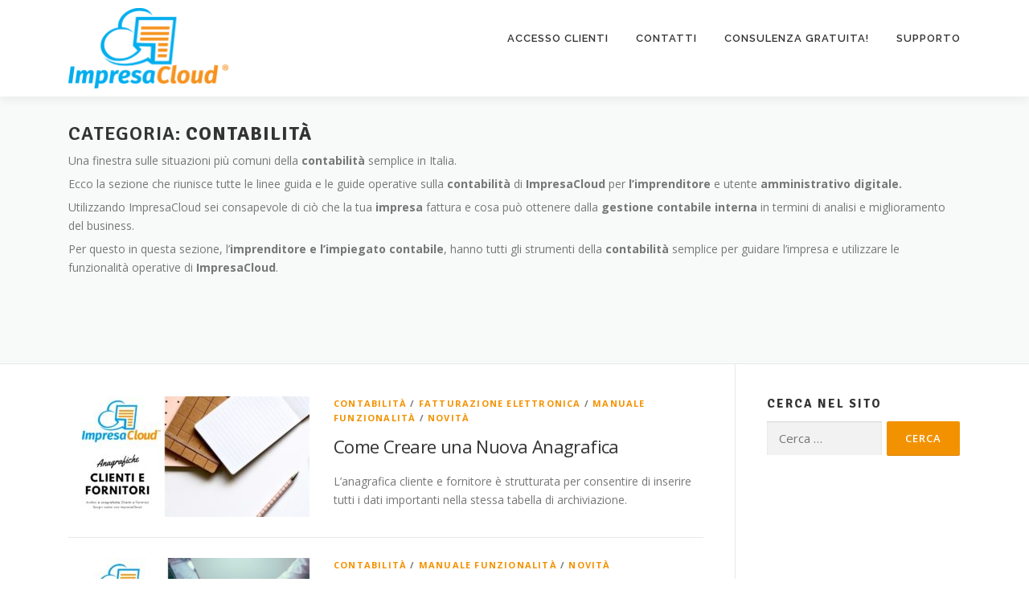

--- FILE ---
content_type: text/html; charset=UTF-8
request_url: https://impresacloud.com/category/novita/manuale-funzionalita/contabilita/
body_size: 13524
content:
<!DOCTYPE html>
<html dir="ltr" lang="it-IT" prefix="og: https://ogp.me/ns#">
<head><style>img.lazy{min-height:1px}</style><link href="https://impresacloud.com/wp-content/plugins/w3-total-cache/pub/js/lazyload.min.js" as="script">
<meta charset="UTF-8">
<meta name="viewport" content="width=device-width, initial-scale=1">
<link rel="profile" href="http://gmpg.org/xfn/11">
<title>Contabilità - ImpresaCloud - Software gestionale in cloud - Fatturazione in cloud - Magazzino</title>
	<style>img:is([sizes="auto" i], [sizes^="auto," i]) { contain-intrinsic-size: 3000px 1500px }</style>
	
		<!-- All in One SEO 4.8.7.2 - aioseo.com -->
	<meta name="description" content="Una finestra sulle situazioni più comuni della contabilità semplice in Italia. Ecco la sezione che riunisce tutte le linee guida e le guide operative sulla contabilità di ImpresaCloud per l’imprenditore e utente amministrativo digitale. Utilizzando ImpresaCloud sei consapevole di ciò che la tua impresa fattura e cosa può ottenere dalla gestione contabile interna in termini di analisi e miglioramento del business. Per questo in questa sezione, l’imprenditore e l’impiegato contabile, hanno tutti gli strumenti della contabilità semplice per guidare l’impresa e utilizzare le funzionalità operative di ImpresaCloud." />
	<meta name="robots" content="max-image-preview:large" />
	<link rel="canonical" href="https://impresacloud.com/category/novita/manuale-funzionalita/contabilita/" />
	<meta name="generator" content="All in One SEO (AIOSEO) 4.8.7.2" />
		<script type="application/ld+json" class="aioseo-schema">
			{"@context":"https:\/\/schema.org","@graph":[{"@type":"BreadcrumbList","@id":"https:\/\/impresacloud.com\/category\/novita\/manuale-funzionalita\/contabilita\/#breadcrumblist","itemListElement":[{"@type":"ListItem","@id":"https:\/\/impresacloud.com#listItem","position":1,"name":"Home","item":"https:\/\/impresacloud.com","nextItem":{"@type":"ListItem","@id":"https:\/\/impresacloud.com\/category\/novita\/#listItem","name":"Novit\u00e0"}},{"@type":"ListItem","@id":"https:\/\/impresacloud.com\/category\/novita\/#listItem","position":2,"name":"Novit\u00e0","item":"https:\/\/impresacloud.com\/category\/novita\/","nextItem":{"@type":"ListItem","@id":"https:\/\/impresacloud.com\/category\/novita\/manuale-funzionalita\/#listItem","name":"Manuale funzionalit\u00e0"},"previousItem":{"@type":"ListItem","@id":"https:\/\/impresacloud.com#listItem","name":"Home"}},{"@type":"ListItem","@id":"https:\/\/impresacloud.com\/category\/novita\/manuale-funzionalita\/#listItem","position":3,"name":"Manuale funzionalit\u00e0","item":"https:\/\/impresacloud.com\/category\/novita\/manuale-funzionalita\/","nextItem":{"@type":"ListItem","@id":"https:\/\/impresacloud.com\/category\/novita\/manuale-funzionalita\/contabilita\/#listItem","name":"Contabilit\u00e0"},"previousItem":{"@type":"ListItem","@id":"https:\/\/impresacloud.com\/category\/novita\/#listItem","name":"Novit\u00e0"}},{"@type":"ListItem","@id":"https:\/\/impresacloud.com\/category\/novita\/manuale-funzionalita\/contabilita\/#listItem","position":4,"name":"Contabilit\u00e0","previousItem":{"@type":"ListItem","@id":"https:\/\/impresacloud.com\/category\/novita\/manuale-funzionalita\/#listItem","name":"Manuale funzionalit\u00e0"}}]},{"@type":"CollectionPage","@id":"https:\/\/impresacloud.com\/category\/novita\/manuale-funzionalita\/contabilita\/#collectionpage","url":"https:\/\/impresacloud.com\/category\/novita\/manuale-funzionalita\/contabilita\/","name":"Contabilit\u00e0 - ImpresaCloud - Software gestionale in cloud - Fatturazione in cloud - Magazzino","description":"Una finestra sulle situazioni pi\u00f9 comuni della contabilit\u00e0 semplice in Italia. Ecco la sezione che riunisce tutte le linee guida e le guide operative sulla contabilit\u00e0 di ImpresaCloud per l\u2019imprenditore e utente amministrativo digitale. Utilizzando ImpresaCloud sei consapevole di ci\u00f2 che la tua impresa fattura e cosa pu\u00f2 ottenere dalla gestione contabile interna in termini di analisi e miglioramento del business. Per questo in questa sezione, l\u2019imprenditore e l\u2019impiegato contabile, hanno tutti gli strumenti della contabilit\u00e0 semplice per guidare l\u2019impresa e utilizzare le funzionalit\u00e0 operative di ImpresaCloud.","inLanguage":"it-IT","isPartOf":{"@id":"https:\/\/impresacloud.com\/#website"},"breadcrumb":{"@id":"https:\/\/impresacloud.com\/category\/novita\/manuale-funzionalita\/contabilita\/#breadcrumblist"}},{"@type":"Organization","@id":"https:\/\/impresacloud.com\/#organization","name":"ImpresaCloud - Software gestionale in cloud - Fatturazione in cloud - Magazzino","description":"Gestionale Cloud | Gestionale Online","url":"https:\/\/impresacloud.com\/","logo":{"@type":"ImageObject","url":"https:\/\/impresacloud.com\/wp-content\/uploads\/2019\/03\/icAsset-1logo.png","@id":"https:\/\/impresacloud.com\/category\/novita\/manuale-funzionalita\/contabilita\/#organizationLogo","width":800,"height":403,"caption":"icAsset 1logo"},"image":{"@id":"https:\/\/impresacloud.com\/category\/novita\/manuale-funzionalita\/contabilita\/#organizationLogo"}},{"@type":"WebSite","@id":"https:\/\/impresacloud.com\/#website","url":"https:\/\/impresacloud.com\/","name":"ImpresaCloud - Software gestionale in cloud - Fatturazione in cloud - Magazzino","description":"Gestionale Cloud | Gestionale Online","inLanguage":"it-IT","publisher":{"@id":"https:\/\/impresacloud.com\/#organization"}}]}
		</script>
		<!-- All in One SEO -->

<link rel='dns-prefetch' href='//fonts.googleapis.com' />
<link rel="alternate" type="application/rss+xml" title="ImpresaCloud - Software gestionale in cloud - Fatturazione in cloud - Magazzino &raquo; Feed" href="https://impresacloud.com/feed/" />
<link rel="alternate" type="application/rss+xml" title="ImpresaCloud - Software gestionale in cloud - Fatturazione in cloud - Magazzino &raquo; Feed dei commenti" href="https://impresacloud.com/comments/feed/" />
<link rel="alternate" type="application/rss+xml" title="ImpresaCloud - Software gestionale in cloud - Fatturazione in cloud - Magazzino &raquo; Contabilità Feed della categoria" href="https://impresacloud.com/category/novita/manuale-funzionalita/contabilita/feed/" />
		<!-- This site uses the Google Analytics by MonsterInsights plugin v9.10.1 - Using Analytics tracking - https://www.monsterinsights.com/ -->
							<script src="//www.googletagmanager.com/gtag/js?id=G-Q2Q4YHVWK1"  data-cfasync="false" data-wpfc-render="false" type="text/javascript" async></script>
			<script data-cfasync="false" data-wpfc-render="false" type="text/javascript">
				var mi_version = '9.10.1';
				var mi_track_user = true;
				var mi_no_track_reason = '';
								var MonsterInsightsDefaultLocations = {"page_location":"https:\/\/impresacloud.com\/category\/novita\/manuale-funzionalita\/contabilita\/"};
								if ( typeof MonsterInsightsPrivacyGuardFilter === 'function' ) {
					var MonsterInsightsLocations = (typeof MonsterInsightsExcludeQuery === 'object') ? MonsterInsightsPrivacyGuardFilter( MonsterInsightsExcludeQuery ) : MonsterInsightsPrivacyGuardFilter( MonsterInsightsDefaultLocations );
				} else {
					var MonsterInsightsLocations = (typeof MonsterInsightsExcludeQuery === 'object') ? MonsterInsightsExcludeQuery : MonsterInsightsDefaultLocations;
				}

								var disableStrs = [
										'ga-disable-G-Q2Q4YHVWK1',
									];

				/* Function to detect opted out users */
				function __gtagTrackerIsOptedOut() {
					for (var index = 0; index < disableStrs.length; index++) {
						if (document.cookie.indexOf(disableStrs[index] + '=true') > -1) {
							return true;
						}
					}

					return false;
				}

				/* Disable tracking if the opt-out cookie exists. */
				if (__gtagTrackerIsOptedOut()) {
					for (var index = 0; index < disableStrs.length; index++) {
						window[disableStrs[index]] = true;
					}
				}

				/* Opt-out function */
				function __gtagTrackerOptout() {
					for (var index = 0; index < disableStrs.length; index++) {
						document.cookie = disableStrs[index] + '=true; expires=Thu, 31 Dec 2099 23:59:59 UTC; path=/';
						window[disableStrs[index]] = true;
					}
				}

				if ('undefined' === typeof gaOptout) {
					function gaOptout() {
						__gtagTrackerOptout();
					}
				}
								window.dataLayer = window.dataLayer || [];

				window.MonsterInsightsDualTracker = {
					helpers: {},
					trackers: {},
				};
				if (mi_track_user) {
					function __gtagDataLayer() {
						dataLayer.push(arguments);
					}

					function __gtagTracker(type, name, parameters) {
						if (!parameters) {
							parameters = {};
						}

						if (parameters.send_to) {
							__gtagDataLayer.apply(null, arguments);
							return;
						}

						if (type === 'event') {
														parameters.send_to = monsterinsights_frontend.v4_id;
							var hookName = name;
							if (typeof parameters['event_category'] !== 'undefined') {
								hookName = parameters['event_category'] + ':' + name;
							}

							if (typeof MonsterInsightsDualTracker.trackers[hookName] !== 'undefined') {
								MonsterInsightsDualTracker.trackers[hookName](parameters);
							} else {
								__gtagDataLayer('event', name, parameters);
							}
							
						} else {
							__gtagDataLayer.apply(null, arguments);
						}
					}

					__gtagTracker('js', new Date());
					__gtagTracker('set', {
						'developer_id.dZGIzZG': true,
											});
					if ( MonsterInsightsLocations.page_location ) {
						__gtagTracker('set', MonsterInsightsLocations);
					}
										__gtagTracker('config', 'G-Q2Q4YHVWK1', {"allow_anchor":"true","forceSSL":"true","page_path":location.pathname + location.search + location.hash} );
										window.gtag = __gtagTracker;										(function () {
						/* https://developers.google.com/analytics/devguides/collection/analyticsjs/ */
						/* ga and __gaTracker compatibility shim. */
						var noopfn = function () {
							return null;
						};
						var newtracker = function () {
							return new Tracker();
						};
						var Tracker = function () {
							return null;
						};
						var p = Tracker.prototype;
						p.get = noopfn;
						p.set = noopfn;
						p.send = function () {
							var args = Array.prototype.slice.call(arguments);
							args.unshift('send');
							__gaTracker.apply(null, args);
						};
						var __gaTracker = function () {
							var len = arguments.length;
							if (len === 0) {
								return;
							}
							var f = arguments[len - 1];
							if (typeof f !== 'object' || f === null || typeof f.hitCallback !== 'function') {
								if ('send' === arguments[0]) {
									var hitConverted, hitObject = false, action;
									if ('event' === arguments[1]) {
										if ('undefined' !== typeof arguments[3]) {
											hitObject = {
												'eventAction': arguments[3],
												'eventCategory': arguments[2],
												'eventLabel': arguments[4],
												'value': arguments[5] ? arguments[5] : 1,
											}
										}
									}
									if ('pageview' === arguments[1]) {
										if ('undefined' !== typeof arguments[2]) {
											hitObject = {
												'eventAction': 'page_view',
												'page_path': arguments[2],
											}
										}
									}
									if (typeof arguments[2] === 'object') {
										hitObject = arguments[2];
									}
									if (typeof arguments[5] === 'object') {
										Object.assign(hitObject, arguments[5]);
									}
									if ('undefined' !== typeof arguments[1].hitType) {
										hitObject = arguments[1];
										if ('pageview' === hitObject.hitType) {
											hitObject.eventAction = 'page_view';
										}
									}
									if (hitObject) {
										action = 'timing' === arguments[1].hitType ? 'timing_complete' : hitObject.eventAction;
										hitConverted = mapArgs(hitObject);
										__gtagTracker('event', action, hitConverted);
									}
								}
								return;
							}

							function mapArgs(args) {
								var arg, hit = {};
								var gaMap = {
									'eventCategory': 'event_category',
									'eventAction': 'event_action',
									'eventLabel': 'event_label',
									'eventValue': 'event_value',
									'nonInteraction': 'non_interaction',
									'timingCategory': 'event_category',
									'timingVar': 'name',
									'timingValue': 'value',
									'timingLabel': 'event_label',
									'page': 'page_path',
									'location': 'page_location',
									'title': 'page_title',
									'referrer' : 'page_referrer',
								};
								for (arg in args) {
																		if (!(!args.hasOwnProperty(arg) || !gaMap.hasOwnProperty(arg))) {
										hit[gaMap[arg]] = args[arg];
									} else {
										hit[arg] = args[arg];
									}
								}
								return hit;
							}

							try {
								f.hitCallback();
							} catch (ex) {
							}
						};
						__gaTracker.create = newtracker;
						__gaTracker.getByName = newtracker;
						__gaTracker.getAll = function () {
							return [];
						};
						__gaTracker.remove = noopfn;
						__gaTracker.loaded = true;
						window['__gaTracker'] = __gaTracker;
					})();
									} else {
										console.log("");
					(function () {
						function __gtagTracker() {
							return null;
						}

						window['__gtagTracker'] = __gtagTracker;
						window['gtag'] = __gtagTracker;
					})();
									}
			</script>
							<!-- / Google Analytics by MonsterInsights -->
		<script type="text/javascript">
/* <![CDATA[ */
window._wpemojiSettings = {"baseUrl":"https:\/\/s.w.org\/images\/core\/emoji\/16.0.1\/72x72\/","ext":".png","svgUrl":"https:\/\/s.w.org\/images\/core\/emoji\/16.0.1\/svg\/","svgExt":".svg","source":{"concatemoji":"https:\/\/impresacloud.com\/wp-includes\/js\/wp-emoji-release.min.js?ver=6.8.3"}};
/*! This file is auto-generated */
!function(s,n){var o,i,e;function c(e){try{var t={supportTests:e,timestamp:(new Date).valueOf()};sessionStorage.setItem(o,JSON.stringify(t))}catch(e){}}function p(e,t,n){e.clearRect(0,0,e.canvas.width,e.canvas.height),e.fillText(t,0,0);var t=new Uint32Array(e.getImageData(0,0,e.canvas.width,e.canvas.height).data),a=(e.clearRect(0,0,e.canvas.width,e.canvas.height),e.fillText(n,0,0),new Uint32Array(e.getImageData(0,0,e.canvas.width,e.canvas.height).data));return t.every(function(e,t){return e===a[t]})}function u(e,t){e.clearRect(0,0,e.canvas.width,e.canvas.height),e.fillText(t,0,0);for(var n=e.getImageData(16,16,1,1),a=0;a<n.data.length;a++)if(0!==n.data[a])return!1;return!0}function f(e,t,n,a){switch(t){case"flag":return n(e,"\ud83c\udff3\ufe0f\u200d\u26a7\ufe0f","\ud83c\udff3\ufe0f\u200b\u26a7\ufe0f")?!1:!n(e,"\ud83c\udde8\ud83c\uddf6","\ud83c\udde8\u200b\ud83c\uddf6")&&!n(e,"\ud83c\udff4\udb40\udc67\udb40\udc62\udb40\udc65\udb40\udc6e\udb40\udc67\udb40\udc7f","\ud83c\udff4\u200b\udb40\udc67\u200b\udb40\udc62\u200b\udb40\udc65\u200b\udb40\udc6e\u200b\udb40\udc67\u200b\udb40\udc7f");case"emoji":return!a(e,"\ud83e\udedf")}return!1}function g(e,t,n,a){var r="undefined"!=typeof WorkerGlobalScope&&self instanceof WorkerGlobalScope?new OffscreenCanvas(300,150):s.createElement("canvas"),o=r.getContext("2d",{willReadFrequently:!0}),i=(o.textBaseline="top",o.font="600 32px Arial",{});return e.forEach(function(e){i[e]=t(o,e,n,a)}),i}function t(e){var t=s.createElement("script");t.src=e,t.defer=!0,s.head.appendChild(t)}"undefined"!=typeof Promise&&(o="wpEmojiSettingsSupports",i=["flag","emoji"],n.supports={everything:!0,everythingExceptFlag:!0},e=new Promise(function(e){s.addEventListener("DOMContentLoaded",e,{once:!0})}),new Promise(function(t){var n=function(){try{var e=JSON.parse(sessionStorage.getItem(o));if("object"==typeof e&&"number"==typeof e.timestamp&&(new Date).valueOf()<e.timestamp+604800&&"object"==typeof e.supportTests)return e.supportTests}catch(e){}return null}();if(!n){if("undefined"!=typeof Worker&&"undefined"!=typeof OffscreenCanvas&&"undefined"!=typeof URL&&URL.createObjectURL&&"undefined"!=typeof Blob)try{var e="postMessage("+g.toString()+"("+[JSON.stringify(i),f.toString(),p.toString(),u.toString()].join(",")+"));",a=new Blob([e],{type:"text/javascript"}),r=new Worker(URL.createObjectURL(a),{name:"wpTestEmojiSupports"});return void(r.onmessage=function(e){c(n=e.data),r.terminate(),t(n)})}catch(e){}c(n=g(i,f,p,u))}t(n)}).then(function(e){for(var t in e)n.supports[t]=e[t],n.supports.everything=n.supports.everything&&n.supports[t],"flag"!==t&&(n.supports.everythingExceptFlag=n.supports.everythingExceptFlag&&n.supports[t]);n.supports.everythingExceptFlag=n.supports.everythingExceptFlag&&!n.supports.flag,n.DOMReady=!1,n.readyCallback=function(){n.DOMReady=!0}}).then(function(){return e}).then(function(){var e;n.supports.everything||(n.readyCallback(),(e=n.source||{}).concatemoji?t(e.concatemoji):e.wpemoji&&e.twemoji&&(t(e.twemoji),t(e.wpemoji)))}))}((window,document),window._wpemojiSettings);
/* ]]> */
</script>
<style id='wp-emoji-styles-inline-css' type='text/css'>

	img.wp-smiley, img.emoji {
		display: inline !important;
		border: none !important;
		box-shadow: none !important;
		height: 1em !important;
		width: 1em !important;
		margin: 0 0.07em !important;
		vertical-align: -0.1em !important;
		background: none !important;
		padding: 0 !important;
	}
</style>
<link rel='stylesheet' id='wp-block-library-css' href='https://impresacloud.com/wp-includes/css/dist/block-library/style.min.css?ver=6.8.3' type='text/css' media='all' />
<style id='wp-block-library-theme-inline-css' type='text/css'>
.wp-block-audio :where(figcaption){color:#555;font-size:13px;text-align:center}.is-dark-theme .wp-block-audio :where(figcaption){color:#ffffffa6}.wp-block-audio{margin:0 0 1em}.wp-block-code{border:1px solid #ccc;border-radius:4px;font-family:Menlo,Consolas,monaco,monospace;padding:.8em 1em}.wp-block-embed :where(figcaption){color:#555;font-size:13px;text-align:center}.is-dark-theme .wp-block-embed :where(figcaption){color:#ffffffa6}.wp-block-embed{margin:0 0 1em}.blocks-gallery-caption{color:#555;font-size:13px;text-align:center}.is-dark-theme .blocks-gallery-caption{color:#ffffffa6}:root :where(.wp-block-image figcaption){color:#555;font-size:13px;text-align:center}.is-dark-theme :root :where(.wp-block-image figcaption){color:#ffffffa6}.wp-block-image{margin:0 0 1em}.wp-block-pullquote{border-bottom:4px solid;border-top:4px solid;color:currentColor;margin-bottom:1.75em}.wp-block-pullquote cite,.wp-block-pullquote footer,.wp-block-pullquote__citation{color:currentColor;font-size:.8125em;font-style:normal;text-transform:uppercase}.wp-block-quote{border-left:.25em solid;margin:0 0 1.75em;padding-left:1em}.wp-block-quote cite,.wp-block-quote footer{color:currentColor;font-size:.8125em;font-style:normal;position:relative}.wp-block-quote:where(.has-text-align-right){border-left:none;border-right:.25em solid;padding-left:0;padding-right:1em}.wp-block-quote:where(.has-text-align-center){border:none;padding-left:0}.wp-block-quote.is-large,.wp-block-quote.is-style-large,.wp-block-quote:where(.is-style-plain){border:none}.wp-block-search .wp-block-search__label{font-weight:700}.wp-block-search__button{border:1px solid #ccc;padding:.375em .625em}:where(.wp-block-group.has-background){padding:1.25em 2.375em}.wp-block-separator.has-css-opacity{opacity:.4}.wp-block-separator{border:none;border-bottom:2px solid;margin-left:auto;margin-right:auto}.wp-block-separator.has-alpha-channel-opacity{opacity:1}.wp-block-separator:not(.is-style-wide):not(.is-style-dots){width:100px}.wp-block-separator.has-background:not(.is-style-dots){border-bottom:none;height:1px}.wp-block-separator.has-background:not(.is-style-wide):not(.is-style-dots){height:2px}.wp-block-table{margin:0 0 1em}.wp-block-table td,.wp-block-table th{word-break:normal}.wp-block-table :where(figcaption){color:#555;font-size:13px;text-align:center}.is-dark-theme .wp-block-table :where(figcaption){color:#ffffffa6}.wp-block-video :where(figcaption){color:#555;font-size:13px;text-align:center}.is-dark-theme .wp-block-video :where(figcaption){color:#ffffffa6}.wp-block-video{margin:0 0 1em}:root :where(.wp-block-template-part.has-background){margin-bottom:0;margin-top:0;padding:1.25em 2.375em}
</style>
<style id='classic-theme-styles-inline-css' type='text/css'>
/*! This file is auto-generated */
.wp-block-button__link{color:#fff;background-color:#32373c;border-radius:9999px;box-shadow:none;text-decoration:none;padding:calc(.667em + 2px) calc(1.333em + 2px);font-size:1.125em}.wp-block-file__button{background:#32373c;color:#fff;text-decoration:none}
</style>
<style id='global-styles-inline-css' type='text/css'>
:root{--wp--preset--aspect-ratio--square: 1;--wp--preset--aspect-ratio--4-3: 4/3;--wp--preset--aspect-ratio--3-4: 3/4;--wp--preset--aspect-ratio--3-2: 3/2;--wp--preset--aspect-ratio--2-3: 2/3;--wp--preset--aspect-ratio--16-9: 16/9;--wp--preset--aspect-ratio--9-16: 9/16;--wp--preset--color--black: #000000;--wp--preset--color--cyan-bluish-gray: #abb8c3;--wp--preset--color--white: #ffffff;--wp--preset--color--pale-pink: #f78da7;--wp--preset--color--vivid-red: #cf2e2e;--wp--preset--color--luminous-vivid-orange: #ff6900;--wp--preset--color--luminous-vivid-amber: #fcb900;--wp--preset--color--light-green-cyan: #7bdcb5;--wp--preset--color--vivid-green-cyan: #00d084;--wp--preset--color--pale-cyan-blue: #8ed1fc;--wp--preset--color--vivid-cyan-blue: #0693e3;--wp--preset--color--vivid-purple: #9b51e0;--wp--preset--gradient--vivid-cyan-blue-to-vivid-purple: linear-gradient(135deg,rgba(6,147,227,1) 0%,rgb(155,81,224) 100%);--wp--preset--gradient--light-green-cyan-to-vivid-green-cyan: linear-gradient(135deg,rgb(122,220,180) 0%,rgb(0,208,130) 100%);--wp--preset--gradient--luminous-vivid-amber-to-luminous-vivid-orange: linear-gradient(135deg,rgba(252,185,0,1) 0%,rgba(255,105,0,1) 100%);--wp--preset--gradient--luminous-vivid-orange-to-vivid-red: linear-gradient(135deg,rgba(255,105,0,1) 0%,rgb(207,46,46) 100%);--wp--preset--gradient--very-light-gray-to-cyan-bluish-gray: linear-gradient(135deg,rgb(238,238,238) 0%,rgb(169,184,195) 100%);--wp--preset--gradient--cool-to-warm-spectrum: linear-gradient(135deg,rgb(74,234,220) 0%,rgb(151,120,209) 20%,rgb(207,42,186) 40%,rgb(238,44,130) 60%,rgb(251,105,98) 80%,rgb(254,248,76) 100%);--wp--preset--gradient--blush-light-purple: linear-gradient(135deg,rgb(255,206,236) 0%,rgb(152,150,240) 100%);--wp--preset--gradient--blush-bordeaux: linear-gradient(135deg,rgb(254,205,165) 0%,rgb(254,45,45) 50%,rgb(107,0,62) 100%);--wp--preset--gradient--luminous-dusk: linear-gradient(135deg,rgb(255,203,112) 0%,rgb(199,81,192) 50%,rgb(65,88,208) 100%);--wp--preset--gradient--pale-ocean: linear-gradient(135deg,rgb(255,245,203) 0%,rgb(182,227,212) 50%,rgb(51,167,181) 100%);--wp--preset--gradient--electric-grass: linear-gradient(135deg,rgb(202,248,128) 0%,rgb(113,206,126) 100%);--wp--preset--gradient--midnight: linear-gradient(135deg,rgb(2,3,129) 0%,rgb(40,116,252) 100%);--wp--preset--font-size--small: 13px;--wp--preset--font-size--medium: 20px;--wp--preset--font-size--large: 36px;--wp--preset--font-size--x-large: 42px;--wp--preset--spacing--20: 0.44rem;--wp--preset--spacing--30: 0.67rem;--wp--preset--spacing--40: 1rem;--wp--preset--spacing--50: 1.5rem;--wp--preset--spacing--60: 2.25rem;--wp--preset--spacing--70: 3.38rem;--wp--preset--spacing--80: 5.06rem;--wp--preset--shadow--natural: 6px 6px 9px rgba(0, 0, 0, 0.2);--wp--preset--shadow--deep: 12px 12px 50px rgba(0, 0, 0, 0.4);--wp--preset--shadow--sharp: 6px 6px 0px rgba(0, 0, 0, 0.2);--wp--preset--shadow--outlined: 6px 6px 0px -3px rgba(255, 255, 255, 1), 6px 6px rgba(0, 0, 0, 1);--wp--preset--shadow--crisp: 6px 6px 0px rgba(0, 0, 0, 1);}:where(.is-layout-flex){gap: 0.5em;}:where(.is-layout-grid){gap: 0.5em;}body .is-layout-flex{display: flex;}.is-layout-flex{flex-wrap: wrap;align-items: center;}.is-layout-flex > :is(*, div){margin: 0;}body .is-layout-grid{display: grid;}.is-layout-grid > :is(*, div){margin: 0;}:where(.wp-block-columns.is-layout-flex){gap: 2em;}:where(.wp-block-columns.is-layout-grid){gap: 2em;}:where(.wp-block-post-template.is-layout-flex){gap: 1.25em;}:where(.wp-block-post-template.is-layout-grid){gap: 1.25em;}.has-black-color{color: var(--wp--preset--color--black) !important;}.has-cyan-bluish-gray-color{color: var(--wp--preset--color--cyan-bluish-gray) !important;}.has-white-color{color: var(--wp--preset--color--white) !important;}.has-pale-pink-color{color: var(--wp--preset--color--pale-pink) !important;}.has-vivid-red-color{color: var(--wp--preset--color--vivid-red) !important;}.has-luminous-vivid-orange-color{color: var(--wp--preset--color--luminous-vivid-orange) !important;}.has-luminous-vivid-amber-color{color: var(--wp--preset--color--luminous-vivid-amber) !important;}.has-light-green-cyan-color{color: var(--wp--preset--color--light-green-cyan) !important;}.has-vivid-green-cyan-color{color: var(--wp--preset--color--vivid-green-cyan) !important;}.has-pale-cyan-blue-color{color: var(--wp--preset--color--pale-cyan-blue) !important;}.has-vivid-cyan-blue-color{color: var(--wp--preset--color--vivid-cyan-blue) !important;}.has-vivid-purple-color{color: var(--wp--preset--color--vivid-purple) !important;}.has-black-background-color{background-color: var(--wp--preset--color--black) !important;}.has-cyan-bluish-gray-background-color{background-color: var(--wp--preset--color--cyan-bluish-gray) !important;}.has-white-background-color{background-color: var(--wp--preset--color--white) !important;}.has-pale-pink-background-color{background-color: var(--wp--preset--color--pale-pink) !important;}.has-vivid-red-background-color{background-color: var(--wp--preset--color--vivid-red) !important;}.has-luminous-vivid-orange-background-color{background-color: var(--wp--preset--color--luminous-vivid-orange) !important;}.has-luminous-vivid-amber-background-color{background-color: var(--wp--preset--color--luminous-vivid-amber) !important;}.has-light-green-cyan-background-color{background-color: var(--wp--preset--color--light-green-cyan) !important;}.has-vivid-green-cyan-background-color{background-color: var(--wp--preset--color--vivid-green-cyan) !important;}.has-pale-cyan-blue-background-color{background-color: var(--wp--preset--color--pale-cyan-blue) !important;}.has-vivid-cyan-blue-background-color{background-color: var(--wp--preset--color--vivid-cyan-blue) !important;}.has-vivid-purple-background-color{background-color: var(--wp--preset--color--vivid-purple) !important;}.has-black-border-color{border-color: var(--wp--preset--color--black) !important;}.has-cyan-bluish-gray-border-color{border-color: var(--wp--preset--color--cyan-bluish-gray) !important;}.has-white-border-color{border-color: var(--wp--preset--color--white) !important;}.has-pale-pink-border-color{border-color: var(--wp--preset--color--pale-pink) !important;}.has-vivid-red-border-color{border-color: var(--wp--preset--color--vivid-red) !important;}.has-luminous-vivid-orange-border-color{border-color: var(--wp--preset--color--luminous-vivid-orange) !important;}.has-luminous-vivid-amber-border-color{border-color: var(--wp--preset--color--luminous-vivid-amber) !important;}.has-light-green-cyan-border-color{border-color: var(--wp--preset--color--light-green-cyan) !important;}.has-vivid-green-cyan-border-color{border-color: var(--wp--preset--color--vivid-green-cyan) !important;}.has-pale-cyan-blue-border-color{border-color: var(--wp--preset--color--pale-cyan-blue) !important;}.has-vivid-cyan-blue-border-color{border-color: var(--wp--preset--color--vivid-cyan-blue) !important;}.has-vivid-purple-border-color{border-color: var(--wp--preset--color--vivid-purple) !important;}.has-vivid-cyan-blue-to-vivid-purple-gradient-background{background: var(--wp--preset--gradient--vivid-cyan-blue-to-vivid-purple) !important;}.has-light-green-cyan-to-vivid-green-cyan-gradient-background{background: var(--wp--preset--gradient--light-green-cyan-to-vivid-green-cyan) !important;}.has-luminous-vivid-amber-to-luminous-vivid-orange-gradient-background{background: var(--wp--preset--gradient--luminous-vivid-amber-to-luminous-vivid-orange) !important;}.has-luminous-vivid-orange-to-vivid-red-gradient-background{background: var(--wp--preset--gradient--luminous-vivid-orange-to-vivid-red) !important;}.has-very-light-gray-to-cyan-bluish-gray-gradient-background{background: var(--wp--preset--gradient--very-light-gray-to-cyan-bluish-gray) !important;}.has-cool-to-warm-spectrum-gradient-background{background: var(--wp--preset--gradient--cool-to-warm-spectrum) !important;}.has-blush-light-purple-gradient-background{background: var(--wp--preset--gradient--blush-light-purple) !important;}.has-blush-bordeaux-gradient-background{background: var(--wp--preset--gradient--blush-bordeaux) !important;}.has-luminous-dusk-gradient-background{background: var(--wp--preset--gradient--luminous-dusk) !important;}.has-pale-ocean-gradient-background{background: var(--wp--preset--gradient--pale-ocean) !important;}.has-electric-grass-gradient-background{background: var(--wp--preset--gradient--electric-grass) !important;}.has-midnight-gradient-background{background: var(--wp--preset--gradient--midnight) !important;}.has-small-font-size{font-size: var(--wp--preset--font-size--small) !important;}.has-medium-font-size{font-size: var(--wp--preset--font-size--medium) !important;}.has-large-font-size{font-size: var(--wp--preset--font-size--large) !important;}.has-x-large-font-size{font-size: var(--wp--preset--font-size--x-large) !important;}
:where(.wp-block-post-template.is-layout-flex){gap: 1.25em;}:where(.wp-block-post-template.is-layout-grid){gap: 1.25em;}
:where(.wp-block-columns.is-layout-flex){gap: 2em;}:where(.wp-block-columns.is-layout-grid){gap: 2em;}
:root :where(.wp-block-pullquote){font-size: 1.5em;line-height: 1.6;}
</style>
<link rel='stylesheet' id='contact-form-7-css' href='https://impresacloud.com/wp-content/plugins/contact-form-7/includes/css/styles.css?ver=6.1.2' type='text/css' media='all' />
<link rel='stylesheet' id='onepress-fonts-css' href='https://fonts.googleapis.com/css?family=Raleway%3A400%2C500%2C600%2C700%2C300%2C100%2C800%2C900%7COpen+Sans%3A400%2C300%2C300italic%2C400italic%2C600%2C600italic%2C700%2C700italic&#038;subset=latin%2Clatin-ext&#038;display=swap&#038;ver=2.3.15' type='text/css' media='all' />
<link rel='stylesheet' id='onepress-animate-css' href='https://impresacloud.com/wp-content/themes/onepress/assets/css/animate.min.css?ver=2.3.15' type='text/css' media='all' />
<link rel='stylesheet' id='onepress-fa-css' href='https://impresacloud.com/wp-content/themes/onepress/assets/fontawesome-v6/css/all.min.css?ver=6.5.1' type='text/css' media='all' />
<link rel='stylesheet' id='onepress-fa-shims-css' href='https://impresacloud.com/wp-content/themes/onepress/assets/fontawesome-v6/css/v4-shims.min.css?ver=6.5.1' type='text/css' media='all' />
<link rel='stylesheet' id='onepress-bootstrap-css' href='https://impresacloud.com/wp-content/themes/onepress/assets/css/bootstrap.min.css?ver=2.3.15' type='text/css' media='all' />
<link rel='stylesheet' id='onepress-style-css' href='https://impresacloud.com/wp-content/themes/onepress/style.css?ver=6.8.3' type='text/css' media='all' />
<style id='onepress-style-inline-css' type='text/css'>
.site-logo-div img{height:100px;width:auto}#main .video-section section.hero-slideshow-wrapper{background:transparent}.hero-slideshow-wrapper:after{position:absolute;top:0px;left:0px;width:100%;height:100%;background-color:rgba(0,0,0,0.3);display:block;content:""}#parallax-hero .jarallax-container .parallax-bg:before{background-color:rgba(0,0,0,0.3)}.body-desktop .parallax-hero .hero-slideshow-wrapper:after{display:none!important}#parallax-hero>.parallax-bg::before{background-color:rgba(0,0,0,0.3);opacity:1}.body-desktop .parallax-hero .hero-slideshow-wrapper:after{display:none!important}a,.screen-reader-text:hover,.screen-reader-text:active,.screen-reader-text:focus,.header-social a,.onepress-menu a:hover,.onepress-menu ul li a:hover,.onepress-menu li.onepress-current-item>a,.onepress-menu ul li.current-menu-item>a,.onepress-menu>li a.menu-actived,.onepress-menu.onepress-menu-mobile li.onepress-current-item>a,.site-footer a,.site-footer .footer-social a:hover,.site-footer .btt a:hover,.highlight,#comments .comment .comment-wrapper .comment-meta .comment-time:hover,#comments .comment .comment-wrapper .comment-meta .comment-reply-link:hover,#comments .comment .comment-wrapper .comment-meta .comment-edit-link:hover,.btn-theme-primary-outline,.sidebar .widget a:hover,.section-services .service-item .service-image i,.counter_item .counter__number,.team-member .member-thumb .member-profile a:hover,.icon-background-default{color:#f39200}input[type="reset"],input[type="submit"],input[type="submit"],input[type="reset"]:hover,input[type="submit"]:hover,input[type="submit"]:hover .nav-links a:hover,.btn-theme-primary,.btn-theme-primary-outline:hover,.section-testimonials .card-theme-primary,.woocommerce #respond input#submit,.woocommerce a.button,.woocommerce button.button,.woocommerce input.button,.woocommerce button.button.alt,.pirate-forms-submit-button,.pirate-forms-submit-button:hover,input[type="reset"],input[type="submit"],input[type="submit"],.pirate-forms-submit-button,.contact-form div.wpforms-container-full .wpforms-form .wpforms-submit,.contact-form div.wpforms-container-full .wpforms-form .wpforms-submit:hover,.nav-links a:hover,.nav-links a.current,.nav-links .page-numbers:hover,.nav-links .page-numbers.current{background:#f39200}.btn-theme-primary-outline,.btn-theme-primary-outline:hover,.pricing__item:hover,.section-testimonials .card-theme-primary,.entry-content blockquote{border-color:#f39200}#footer-widgets{}.gallery-carousel .g-item{padding:0px 10px}.gallery-carousel-wrap{margin-left:-10px;margin-right:-10px}.gallery-grid .g-item,.gallery-masonry .g-item .inner{padding:10px}.gallery-grid-wrap,.gallery-masonry-wrap{margin-left:-10px;margin-right:-10px}.gallery-justified-wrap{margin-left:-20px;margin-right:-20px}
</style>
<link rel='stylesheet' id='onepress-gallery-lightgallery-css' href='https://impresacloud.com/wp-content/themes/onepress/assets/css/lightgallery.css?ver=6.8.3' type='text/css' media='all' />
<link rel='stylesheet' id='style_login_widget-css' href='https://impresacloud.com/wp-content/plugins/login-with-cognito/css/style_login_widget.min.css?ver=1.5.3' type='text/css' media='all' />
<link rel='stylesheet' id='mo_oauth_fontawesome-css' href='https://impresacloud.com/wp-content/plugins/login-with-cognito/css/font-awesome.min.css?ver=1.5.3' type='text/css' media='all' />
<link rel='stylesheet' id='mo_oauth_wploginform-css' href='https://impresacloud.com/wp-content/plugins/login-with-cognito/css/login-page.min.css?ver=1.5.3' type='text/css' media='all' />
<link rel='stylesheet' id='onepress-child-style-css' href='https://impresacloud.com/wp-content/themes/impresacloud/style.css?ver=6.8.3' type='text/css' media='all' />
<script type="text/javascript" src="https://impresacloud.com/wp-content/plugins/google-analytics-for-wordpress/assets/js/frontend-gtag.min.js?ver=9.10.1" id="monsterinsights-frontend-script-js" async="async" data-wp-strategy="async"></script>
<script data-cfasync="false" data-wpfc-render="false" type="text/javascript" id='monsterinsights-frontend-script-js-extra'>/* <![CDATA[ */
var monsterinsights_frontend = {"js_events_tracking":"true","download_extensions":"doc,pdf,ppt,zip,xls,docx,pptx,xlsx","inbound_paths":"[]","home_url":"https:\/\/impresacloud.com","hash_tracking":"true","v4_id":"G-Q2Q4YHVWK1"};/* ]]> */
</script>
<script type="text/javascript" src="https://impresacloud.com/wp-includes/js/jquery/jquery.min.js?ver=3.7.1" id="jquery-core-js"></script>
<script type="text/javascript" src="https://impresacloud.com/wp-includes/js/jquery/jquery-migrate.min.js?ver=3.4.1" id="jquery-migrate-js"></script>
<link rel="https://api.w.org/" href="https://impresacloud.com/wp-json/" /><link rel="alternate" title="JSON" type="application/json" href="https://impresacloud.com/wp-json/wp/v2/categories/365" /><link rel="EditURI" type="application/rsd+xml" title="RSD" href="https://impresacloud.com/xmlrpc.php?rsd" />
<meta name="generator" content="WordPress 6.8.3" />
	<link rel="preconnect" href="https://fonts.googleapis.com">
	<link rel="preconnect" href="https://fonts.gstatic.com">
	<link href='https://fonts.googleapis.com/css2?display=swap&family=Signika:wght@300;400;600;700' rel='stylesheet'><link rel="icon" href="https://impresacloud.com/wp-content/uploads/2018/04/cropped-favicon-1-32x32.png" sizes="32x32" />
<link rel="icon" href="https://impresacloud.com/wp-content/uploads/2018/04/cropped-favicon-1-192x192.png" sizes="192x192" />
<link rel="apple-touch-icon" href="https://impresacloud.com/wp-content/uploads/2018/04/cropped-favicon-1-180x180.png" />
<meta name="msapplication-TileImage" content="https://impresacloud.com/wp-content/uploads/2018/04/cropped-favicon-1-270x270.png" />
	<style id="egf-frontend-styles" type="text/css">
		h1 {font-family: 'Signika', sans-serif;font-style: normal;font-weight: 700;} h2 {font-family: 'Signika', sans-serif;font-style: normal;font-weight: 600;} h3 {font-family: 'Signika', sans-serif;font-style: normal;font-weight: 400;} h4 {font-family: 'Signika', sans-serif;font-style: normal;font-weight: 300;} h5 {font-family: 'Signika', sans-serif;font-style: normal;font-weight: 300;} h6 {font-family: 'Signika', sans-serif;font-style: normal;font-weight: 300;} p {} 	</style>
	</head>

<body class="archive category category-contabilita category-365 wp-custom-logo wp-theme-onepress wp-child-theme-impresacloud">
<div id="page" class="hfeed site">
	<a class="skip-link screen-reader-text" href="#content">Passa al contenuto</a>
	<div id="header-section" class="h-on-top no-transparent">		<header id="masthead" class="site-header header-contained is-sticky no-scroll no-t h-on-top" role="banner">
			<div class="container">
				<div class="site-branding">
					<div class="site-brand-inner has-logo-img no-desc"><div class="site-logo-div"><a href="https://impresacloud.com/" class="custom-logo-link  no-t-logo" rel="home" itemprop="url"><img width="800" height="403" src="data:image/svg+xml,%3Csvg%20xmlns='http://www.w3.org/2000/svg'%20viewBox='0%200%20800%20403'%3E%3C/svg%3E" data-src="https://impresacloud.com/wp-content/uploads/2019/03/icAsset-1logo.png" class="custom-logo lazy" alt="icAsset 1logo" itemprop="logo" data-srcset="https://impresacloud.com/wp-content/uploads/2019/03/icAsset-1logo.png 2x" decoding="async" /></a></div></div>				</div>
				<div class="header-right-wrapper">
					<a href="#0" id="nav-toggle">Menu<span></span></a>
					<nav id="site-navigation" class="main-navigation" role="navigation">
						<ul class="onepress-menu">
							<li id="menu-item-1433" class="menu-item menu-item-type-custom menu-item-object-custom menu-item-1433"><a href="https://app.impresacloud.com">Accesso clienti</a></li>
<li id="menu-item-32" class="menu-item menu-item-type-custom menu-item-object-custom menu-item-home menu-item-32"><a href="https://impresacloud.com/#contatti">Contatti</a></li>
<li id="menu-item-20220" class="menu-item menu-item-type-post_type menu-item-object-page menu-item-20220"><a href="https://impresacloud.com/ottimizza-il-tuo-business-con-un-software-gestionale-su-misura-richiedi-una-consulenza-gratuita/">Consulenza gratuita!</a></li>
<li id="menu-item-1434" class="menu-item menu-item-type-custom menu-item-object-custom menu-item-1434"><a target="_blank" href="https://support.x2x.cloud">Supporto</a></li>
						</ul>
					</nav>

				</div>
			</div>
		</header>
		</div>
	<div id="content" class="site-content">

		<div class="page-header">
			<div class="container">
				<h1 class="page-title">Categoria: <span>Contabilità</span></h1>				<div class="taxonomy-description"><p>Una finestra sulle situazioni più comuni della <strong>contabilità</strong> semplice in Italia.</p>
<p>Ecco la sezione che riunisce tutte le linee guida e le guide operative sulla <strong>contabilità</strong> di<strong> ImpresaCloud</strong> per <strong>l&#8217;imprenditore</strong> e utente <strong>amministrativo digitale.</strong></p>
<p>Utilizzando ImpresaCloud sei consapevole di ciò che la tua <strong>impresa</strong> fattura e cosa può ottenere dalla <strong>gestione contabile interna </strong>in termini di analisi e miglioramento del business.</p>
<p>Per questo in questa sezione, l&#8217;<strong>imprenditore e l&#8217;impiegato contabile</strong>, hanno tutti gli strumenti della <strong>contabilità</strong> semplice per guidare l&#8217;impresa e utilizzare le funzionalità operative di <strong>ImpresaCloud</strong>.</p>
<p>&nbsp;</p>
<p>&nbsp;</p>
</div>			</div>
		</div>

		
		<div id="content-inside" class="container right-sidebar">
			<div id="primary" class="content-area">
				<main id="main" class="site-main" role="main">

				
										
						<article id="post-11506" class="list-article clearfix post-11506 post type-post status-publish format-standard has-post-thumbnail hentry category-contabilita category-fatturazione-elettronica category-manuale-funzionalita category-novita tag-anagrafica tag-archiviazione-digitale tag-archivio tag-clienti tag-fornitori tag-scheda-cliente tag-scheda-fornitore">
		<div class="list-article-thumb">
		<a href="https://impresacloud.com/2020/02/26/anagrafica-cliente-e-fornitore/">
			<img width="300" height="150" src="data:image/svg+xml,%3Csvg%20xmlns='http://www.w3.org/2000/svg'%20viewBox='0%200%20300%20150'%3E%3C/svg%3E" data-src="https://impresacloud.com/wp-content/uploads/2020/02/Anagrafica-clienti-e-fornitori-300x150.jpg" class="attachment-onepress-blog-small size-onepress-blog-small wp-post-image lazy" alt="Anagrafica clienti e fornitori" decoding="async" />		</a>
	</div>
	
	<div class="list-article-content">
					<div class="list-article-meta">
				<a href="https://impresacloud.com/category/novita/manuale-funzionalita/contabilita/" rel="category tag">Contabilità</a> / <a href="https://impresacloud.com/category/novita/manuale-funzionalita/fatturazione-elettronica/" rel="category tag">Fatturazione Elettronica</a> / <a href="https://impresacloud.com/category/novita/manuale-funzionalita/" rel="category tag">Manuale funzionalità</a> / <a href="https://impresacloud.com/category/novita/" rel="category tag">Novità</a>			</div>
						<header class="entry-header">
			<h2 class="entry-title"><a href="https://impresacloud.com/2020/02/26/anagrafica-cliente-e-fornitore/" rel="bookmark">Come Creare una Nuova Anagrafica</a></h2>		</header>
						<div class="entry-excerpt">
			<p>L&#8217;anagrafica cliente e fornitore è strutturata per consentire di inserire tutti i dati importanti nella stessa tabella di archiviazione.</p>
		</div>
					</div>

</article>

					
						<article id="post-11212" class="list-article clearfix post-11212 post type-post status-publish format-standard has-post-thumbnail hentry category-contabilita category-manuale-funzionalita category-novita tag-articolo tag-centri-costo-ricavo tag-controllo-di-gestione tag-documenti-di-vendita tag-gestione-amministrativa tag-imputazione-costi-e-ricavi tag-movimentazione-articolo tag-vendita">
		<div class="list-article-thumb">
		<a href="https://impresacloud.com/2020/02/12/centri-di-costo-ricavo/">
			<img width="300" height="150" src="data:image/svg+xml,%3Csvg%20xmlns='http://www.w3.org/2000/svg'%20viewBox='0%200%20300%20150'%3E%3C/svg%3E" data-src="https://impresacloud.com/wp-content/uploads/2020/02/Centri-di-Costo-Ricavo-300x150.jpg" class="attachment-onepress-blog-small size-onepress-blog-small wp-post-image lazy" alt="Centri di Costo Ricavo" decoding="async" />		</a>
	</div>
	
	<div class="list-article-content">
					<div class="list-article-meta">
				<a href="https://impresacloud.com/category/novita/manuale-funzionalita/contabilita/" rel="category tag">Contabilità</a> / <a href="https://impresacloud.com/category/novita/manuale-funzionalita/" rel="category tag">Manuale funzionalità</a> / <a href="https://impresacloud.com/category/novita/" rel="category tag">Novità</a>			</div>
						<header class="entry-header">
			<h2 class="entry-title"><a href="https://impresacloud.com/2020/02/12/centri-di-costo-ricavo/" rel="bookmark">Come usare i Centri di Costo/Ricavo</a></h2>		</header>
						<div class="entry-excerpt">
			<p>Cosa sono i Centri di costo/ricavo I centri di costo/ricavo sono uno strumento di analisi estremamente utile per la determinazione del budget aziendale e del controllo di gestione.I centri di &#8230;</p>
		</div>
					</div>

</article>

					
						<article id="post-6141" class="list-article clearfix post-6141 post type-post status-publish format-standard has-post-thumbnail hentry category-contabilita category-fatturazione-elettronica category-imprenditore category-manuale-funzionalita category-novita tag-documenti-periodici tag-duplica-documenti tag-duplica-documento tag-fattura-elettronica tag-imprenditore tag-imprenditore-digitale tag-impresacloud tag-modulo-fatturazione tag-rinnovo-documentale-periodico tag-un-solo-click">
		<div class="list-article-thumb">
		<a href="https://impresacloud.com/2019/09/13/rinnovo-delle-fatture-elettroniche-periodiche/">
			<img width="300" height="150" src="data:image/svg+xml,%3Csvg%20xmlns='http://www.w3.org/2000/svg'%20viewBox='0%200%20300%20150'%3E%3C/svg%3E" data-src="https://impresacloud.com/wp-content/uploads/2019/09/rinnovo-documenti--300x150.jpg" class="attachment-onepress-blog-small size-onepress-blog-small wp-post-image lazy" alt="rinnovo documenti" decoding="async" />		</a>
	</div>
	
	<div class="list-article-content">
					<div class="list-article-meta">
				<a href="https://impresacloud.com/category/novita/manuale-funzionalita/contabilita/" rel="category tag">Contabilità</a> / <a href="https://impresacloud.com/category/novita/manuale-funzionalita/fatturazione-elettronica/" rel="category tag">Fatturazione Elettronica</a> / <a href="https://impresacloud.com/category/imprenditore/" rel="category tag">Imprenditore</a> / <a href="https://impresacloud.com/category/novita/manuale-funzionalita/" rel="category tag">Manuale funzionalità</a> / <a href="https://impresacloud.com/category/novita/" rel="category tag">Novità</a>			</div>
						<header class="entry-header">
			<h2 class="entry-title"><a href="https://impresacloud.com/2019/09/13/rinnovo-delle-fatture-elettroniche-periodiche/" rel="bookmark">Fatture Elettroniche Periodiche</a></h2>		</header>
						<div class="entry-excerpt">
			<p>Il rinnovo delle Fatture elettroniche periodiche può diventare un vero incubo. Con ImpresaCloud sperimenta un nuovo livello di rinnovo in pochi click.</p>
		</div>
					</div>

</article>

					
						<article id="post-4511" class="list-article clearfix post-4511 post type-post status-publish format-standard has-post-thumbnail hentry category-amministrazione-e-gestione-finanziaria category-contabilita category-imprenditore category-manuale-funzionalita category-novita tag-analisi tag-email tag-fattura-elettronica tag-funzionalita tag-impresacloud tag-previsione-pagamenti tag-sollecito-di-pagamento">
		<div class="list-article-thumb">
		<a href="https://impresacloud.com/2019/07/30/come-inviare-un-sollecito-di-pagamento/">
			<img width="300" height="150" src="data:image/svg+xml,%3Csvg%20xmlns='http://www.w3.org/2000/svg'%20viewBox='0%200%20300%20150'%3E%3C/svg%3E" data-src="https://impresacloud.com/wp-content/uploads/2020/01/Come-inviare-un-sollecito-di-pagamento-impresacloud-300x150.jpg" class="attachment-onepress-blog-small size-onepress-blog-small wp-post-image lazy" alt="Come inviare un sollecito di pagamento impresacloud" decoding="async" />		</a>
	</div>
	
	<div class="list-article-content">
					<div class="list-article-meta">
				<a href="https://impresacloud.com/category/novita/manuale-funzionalita/amministrazione-e-gestione-finanziaria/" rel="category tag">Amministrazione e gestione finanziaria</a> / <a href="https://impresacloud.com/category/novita/manuale-funzionalita/contabilita/" rel="category tag">Contabilità</a> / <a href="https://impresacloud.com/category/imprenditore/" rel="category tag">Imprenditore</a> / <a href="https://impresacloud.com/category/novita/manuale-funzionalita/" rel="category tag">Manuale funzionalità</a> / <a href="https://impresacloud.com/category/novita/" rel="category tag">Novità</a>			</div>
						<header class="entry-header">
			<h2 class="entry-title"><a href="https://impresacloud.com/2019/07/30/come-inviare-un-sollecito-di-pagamento/" rel="bookmark">Come inviare un sollecito di pagamento</a></h2>		</header>
						<div class="entry-excerpt">
			<p>Inviare un sollecito di pagamento con ImpresaCloud è semplice, pochi passaggi, direttamente dalla schermata di elenco documenti.</p>
		</div>
					</div>

</article>

					
						<article id="post-1374" class="list-article clearfix post-1374 post type-post status-publish format-standard has-post-thumbnail hentry category-amministrazione-e-gestione-finanziaria category-contabilita category-manuale-funzionalita category-novita tag-31-12 tag-analisi tag-anno-di-esercizio tag-contabilita-interna tag-crediti-e-debiti tag-documenti-non-saldati tag-flussi-operativi tag-gestione-amministrativa">
		<div class="list-article-thumb">
		<a href="https://impresacloud.com/2018/02/23/documenti-da-saldare-al/">
			<img width="300" height="150" src="data:image/svg+xml,%3Csvg%20xmlns='http://www.w3.org/2000/svg'%20viewBox='0%200%20300%20150'%3E%3C/svg%3E" data-src="https://impresacloud.com/wp-content/uploads/2020/11/documenti-da-saldare-al...-300x150.jpg" class="attachment-onepress-blog-small size-onepress-blog-small wp-post-image lazy" alt="documenti da saldare al..." decoding="async" />		</a>
	</div>
	
	<div class="list-article-content">
					<div class="list-article-meta">
				<a href="https://impresacloud.com/category/novita/manuale-funzionalita/amministrazione-e-gestione-finanziaria/" rel="category tag">Amministrazione e gestione finanziaria</a> / <a href="https://impresacloud.com/category/novita/manuale-funzionalita/contabilita/" rel="category tag">Contabilità</a> / <a href="https://impresacloud.com/category/novita/manuale-funzionalita/" rel="category tag">Manuale funzionalità</a> / <a href="https://impresacloud.com/category/novita/" rel="category tag">Novità</a>			</div>
						<header class="entry-header">
			<h2 class="entry-title"><a href="https://impresacloud.com/2018/02/23/documenti-da-saldare-al/" rel="bookmark">Documenti da saldare al&#8230;</a></h2>		</header>
						<div class="entry-excerpt">
			<p>Un altro anno di esercizio è terminato, spesso dimenticando di segnare la situazione dei crediti e debiti al 31/12 e non conosciamo quali documenti da saldare al&#8230; Come spesso accade &#8230;</p>
		</div>
					</div>

</article>

					
					
				
				</main>
			</div>

                            
<div id="secondary" class="widget-area sidebar" role="complementary">
	<aside id="search-5" class="widget widget_search"><h2 class="widget-title">Cerca nel sito</h2><form role="search" method="get" class="search-form" action="https://impresacloud.com/">
				<label>
					<span class="screen-reader-text">Ricerca per:</span>
					<input type="search" class="search-field" placeholder="Cerca &hellip;" value="" name="s" />
				</label>
				<input type="submit" class="search-submit" value="Cerca" />
			</form></aside></div>
            
		</div>
	</div>

	<footer id="colophon" class="site-footer" role="contentinfo">
						<div id="footer-widgets" class="footer-widgets section-padding ">
					<div class="container">
						<div class="row">
																<div id="footer-1" class="col-md-6 col-sm-12 footer-column widget-area sidebar" role="complementary">
										<aside id="nav_menu-3" class="footer-widget widget widget_nav_menu"><h2 class="widget-title">Informazioni</h2><div class="menu-informazioni-container"><ul id="menu-informazioni" class="menu"><li id="menu-item-1646" class="menu-item menu-item-type-post_type menu-item-object-page menu-item-1646"><a href="https://impresacloud.com/fatturapa/">FatturaPA in cloud</a></li>
<li id="menu-item-1558" class="menu-item menu-item-type-post_type menu-item-object-page menu-item-1558"><a href="https://impresacloud.com/requisiti-di-sistema/">Requisiti di sistema</a></li>
<li id="menu-item-1864" class="menu-item menu-item-type-post_type menu-item-object-page menu-item-1864"><a href="https://impresacloud.com/richiesta-attivazione-utente-dpo/">Richiesta di attivazione Utente DPO – ImpresaCloud</a></li>
<li id="menu-item-1559" class="menu-item menu-item-type-post_type menu-item-object-page menu-item-1559"><a href="https://impresacloud.com/termini-e-condizioni/">Termini e condizioni generali</a></li>
</ul></div></aside>									</div>
																<div id="footer-2" class="col-md-6 col-sm-12 footer-column widget-area sidebar" role="complementary">
																			</div>
													</div>
					</div>
				</div>
					
		<div class="site-info">
			<div class="container">
									<div class="btt">
						<a class="back-to-top" href="#page" title="Torna in alto"><i class="fa fa-angle-double-up wow flash" data-wow-duration="2s"></i></a>
					</div>
								<p>Copyright &copy; BETA Technologies SRL - ImpresaCloud: Gestisci la tua azienda online, dove vuoi, come vuoi!</p><p>ImpresaCloud &egrave; un marchio registrato di <a href="https://betatechnologies.com">BETA Technologies SRL</a></p><p>This site is protected by reCAPTCHA and the Google
    <a href="https://policies.google.com/privacy">Privacy Policy</a> and
    <a href="https://policies.google.com/terms">Terms of Service</a> apply.</p>			</div>
		</div>

	</footer>
	</div>


<script type="speculationrules">
{"prefetch":[{"source":"document","where":{"and":[{"href_matches":"\/*"},{"not":{"href_matches":["\/wp-*.php","\/wp-admin\/*","\/wp-content\/uploads\/*","\/wp-content\/*","\/wp-content\/plugins\/*","\/wp-content\/themes\/impresacloud\/*","\/wp-content\/themes\/onepress\/*","\/*\\?(.+)"]}},{"not":{"selector_matches":"a[rel~=\"nofollow\"]"}},{"not":{"selector_matches":".no-prefetch, .no-prefetch a"}}]},"eagerness":"conservative"}]}
</script>
<script type="text/javascript" src="https://impresacloud.com/wp-includes/js/dist/hooks.min.js?ver=4d63a3d491d11ffd8ac6" id="wp-hooks-js"></script>
<script type="text/javascript" src="https://impresacloud.com/wp-includes/js/dist/i18n.min.js?ver=5e580eb46a90c2b997e6" id="wp-i18n-js"></script>
<script type="text/javascript" id="wp-i18n-js-after">
/* <![CDATA[ */
wp.i18n.setLocaleData( { 'text direction\u0004ltr': [ 'ltr' ] } );
/* ]]> */
</script>
<script type="text/javascript" src="https://impresacloud.com/wp-content/plugins/contact-form-7/includes/swv/js/index.js?ver=6.1.2" id="swv-js"></script>
<script type="text/javascript" id="contact-form-7-js-translations">
/* <![CDATA[ */
( function( domain, translations ) {
	var localeData = translations.locale_data[ domain ] || translations.locale_data.messages;
	localeData[""].domain = domain;
	wp.i18n.setLocaleData( localeData, domain );
} )( "contact-form-7", {"translation-revision-date":"2025-10-12 12:55:13+0000","generator":"GlotPress\/4.0.1","domain":"messages","locale_data":{"messages":{"":{"domain":"messages","plural-forms":"nplurals=2; plural=n != 1;","lang":"it"},"This contact form is placed in the wrong place.":["Questo modulo di contatto \u00e8 posizionato nel posto sbagliato."],"Error:":["Errore:"]}},"comment":{"reference":"includes\/js\/index.js"}} );
/* ]]> */
</script>
<script type="text/javascript" id="contact-form-7-js-before">
/* <![CDATA[ */
var wpcf7 = {
    "api": {
        "root": "https:\/\/impresacloud.com\/wp-json\/",
        "namespace": "contact-form-7\/v1"
    },
    "cached": 1
};
/* ]]> */
</script>
<script type="text/javascript" src="https://impresacloud.com/wp-content/plugins/contact-form-7/includes/js/index.js?ver=6.1.2" id="contact-form-7-js"></script>
<script type="text/javascript" id="onepress-theme-js-extra">
/* <![CDATA[ */
var onepress_js_settings = {"onepress_disable_animation":"","onepress_disable_sticky_header":"","onepress_vertical_align_menu":"","hero_animation":"flipInX","hero_speed":"5000","hero_fade":"750","submenu_width":"0","hero_duration":"5000","hero_disable_preload":"","disabled_google_font":"","is_home":"","gallery_enable":"","is_rtl":"","parallax_speed":"0.5"};
/* ]]> */
</script>
<script type="text/javascript" src="https://impresacloud.com/wp-content/themes/onepress/assets/js/theme-all.min.js?ver=2.3.15" id="onepress-theme-js"></script>

<script>window.w3tc_lazyload=1,window.lazyLoadOptions={elements_selector:".lazy",callback_loaded:function(t){var e;try{e=new CustomEvent("w3tc_lazyload_loaded",{detail:{e:t}})}catch(a){(e=document.createEvent("CustomEvent")).initCustomEvent("w3tc_lazyload_loaded",!1,!1,{e:t})}window.dispatchEvent(e)}}</script><script async src="https://impresacloud.com/wp-content/plugins/w3-total-cache/pub/js/lazyload.min.js"></script></body>
</html>

<!--
Performance optimized by W3 Total Cache. Learn more: https://www.boldgrid.com/w3-total-cache/

Page Caching using Disk: Enhanced 
Lazy Loading

Served from: impresacloud.com @ 2025-12-09 18:37:32 by W3 Total Cache
-->

--- FILE ---
content_type: text/css
request_url: https://impresacloud.com/wp-content/plugins/login-with-cognito/css/style_login_widget.min.css?ver=1.5.3
body_size: 486
content:
.error_wid_login {background-color: #FFEBE8;border: 1px dashed #FF0000;color: #FF0000;float: left;font-family: Verdana,Arial,Helvetica,sans-serif;font-weight: 500;padding: 6px;margin-left: 200px;width: 80%;clear:both !important;}.login_wid li{margin:5px;}.login_wid{list-style-type:none;width:98%;float:left;padding:5%;}.login_wid li{width:98%;float:left;margin:2px;}.openid_social_login{padding:5px 0px 0px 0px;clear:both;width:100% !important;}.login_wid li input{width:85%;float:left;margin:2px;}.loginBtn {box-sizing: border-box;position: relative;margin: 0.2em;padding: 0 15px 0 46px;border: none;text-align: center;line-height: 34px;white-space: nowrap;border-radius: 0.2em;font-size: 16px font-weight:lighter;color: #FFF;background-color: #2672ec }.loginBtn:before {content: "";box-sizing: border-box;position: absolute;top: 0;left: 0;width: 34px;height: 100%;}.loginBtn:focus {outline: none;}.loginBtn:active {box-shadow: inset 0 0 0 32px rgba(0,0,0,0.1);}.loginBtn--facebook {background-color: #4C69BA;background-image: linear-gradient(#4C69BA, #3B55A0);font-family: "Helvetica neue", Helvetica Neue, Helvetica, Arial, sans-serif;font-weight: lighter;text-shadow: 0 -1px 0 #354C8C;}.loginBtn--facebook:before {border-right: #364e92 1px solid;background: url('images/icons/icon_facebook.png') 6px 6px no-repeat;}.loginBtn--facebook:hover, .loginBtn--facebook:focus {background-color: #5B7BD5;background-image: linear-gradient(#5B7BD5, #4864B1);}.loginBtn--google {font-family: "Roboto", Roboto, arial, sans-serif;font-weight: lighter;background: #DD4B39;}.loginBtn--google:before {border-right: #BB3F30 1px solid;background: url('images/icons/icon_google.png') 6px 6px no-repeat;}.loginBtn--google:hover, .loginBtn--google:focus {background: #E74B37;}.loginBtn--windows {font-family: "Roboto", Roboto, arial, sans-serif;font-weight: lighter;background: #00A1F1;}.loginBtn--windows:before {border-right: #2672EC 1px solid;background: url('images/icons/windowslive.png') center no-repeat;background-size: 80% 80%;}.loginBtn--windows:hover, .loginBtn--windows:focus {background-color:#2672ec;}.loginBtn--generic {font-family: "Times New Roman", Times, serif;font-weight: lighter;background: #DD4B39;}.loginBtn--generic:before {border-right: #C0C0C0 1px solid;background: url('images/icons/locked.png') center no-repeat;background-size: 80% 80%;}.loginBtn--generic:hover, .loginBtn--generic:focus {background-color:#CC2A28;}

--- FILE ---
content_type: text/css
request_url: https://impresacloud.com/wp-content/themes/impresacloud/style.css?ver=6.8.3
body_size: 19
content:
/*
 Theme Name:   ImpresaCloud
 Theme URI:    https://www.famethemes.com
 Description:  OnePress sample child theme
 Author:       FameThemes
 Author URI:   https://www.famethemes.com
 Template:     onepress
 Version:      1.0.0
 Tags:         light, dark, two-columns, right-sidebar, responsive-layout, accessibility-ready
 Text Domain:  impresacloud
*/

/* Add your custom css below
-------------------------------------------------------------- */

.site-header {
    padding: 10px 0 10px 0;
}

.page-header {
    padding: 50px 0px;
}

.grecaptcha-badge { visibility: hidden; }
.hero-content-style1 h2, .hero__content h1, .hero__content h2, .hero__content h3, .hero__content h4, .hero__content h5, .hero__content h6 {
    text-transform: none;
}
